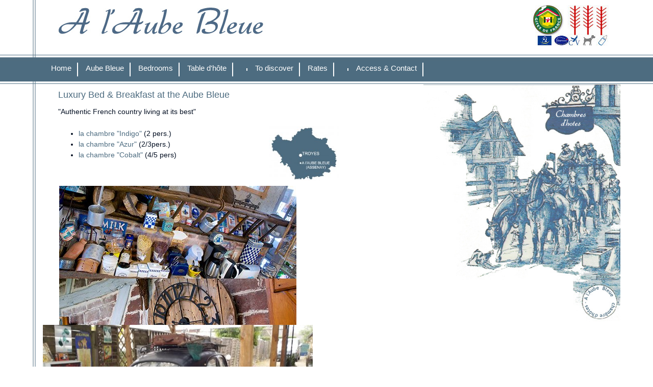

--- FILE ---
content_type: text/html
request_url: http://www.chambres-hotes-aube-bleue.fr/langue-anglais.html?PHPSESSID=630a1992b74a38c9b4e30104c97e0875
body_size: 2846
content:
<!DOCTYPE html PUBLIC "-//W3C//DTD XHTML 1.0 Transitional//EN" "http://www.w3.org/TR/xhtml1/DTD/xhtml1-transitional.dtd">
<html xmlns="http://www.w3.org/1999/xhtml">
<head>
<meta http-equiv="Content-Type" content="text/html; charset=utf-8" />
<script src='https://www.google.com/recaptcha/api.js'></script>
<title>Accueil - Chambre d'hôtes dans l'Aube, en Champagne</title>
<meta name="description" content="Chambres et table d'hôte à proximité de Troyes dans l'Aube. " />
<meta name="keywords" content="chambre d'hote troyes, chambres d'hotes, hébergement aube, hébergement troyes, troyes tourisme, aube bleue, table d'hotes aube, table d'hote troyes">
<script type='text/javascript' src='http://widget.itea.fr/js/itea_widget.js'></script>
	<link rel="stylesheet" href="https://maxcdn.bootstrapcdn.com/bootstrap/4.0.0/css/bootstrap.min.css" integrity="sha384-Gn5384xqQ1aoWXA+058RXPxPg6fy4IWvTNh0E263XmFcJlSAwiGgFAW/dAiS6JXm" crossorigin="anonymous">
<script src="https://maxcdn.bootstrapcdn.com/bootstrap/4.0.0/js/bootstrap.min.js" integrity="sha384-JZR6Spejh4U02d8jOt6vLEHfe/JQGiRRSQQxSfFWpi1MquVdAyjUar5+76PVCmYl" crossorigin="anonymous"></script>
<link href="carousel.css" rel="stylesheet" type="text/css" />
	<link href="style.css" rel="stylesheet" type="text/css" />
     <script src="https://ajax.googleapis.com/ajax/libs/jquery/3.2.1/jquery.min.js"></script> 
			<script type="text/javascript">
	   $(document).ready(
				function(){								
					$('ul#portfolio').innerfade({
						speed: 2000,
						timeout: 3000, //4000
						type: 'sequence',
						containerheight: '210px'
					});
					$('ul#portfolio2').innerfade({
						speed: 2000,
						timeout: 3000, //4000
						type: 'sequence',
						containerheight: '550px'
					});
			});
  	</script>
		
	<script type="text/javascript" src="js/modernizr-1.7.min.js"></script>
<script type="text/javascript" src="js/effets.js"></script> 
<script type="text/javascript">

  var _gaq = _gaq || [];
  _gaq.push(['_setAccount', 'UA-26852943-1']);
  _gaq.push(['_trackPageview']);

  (function() {
    var ga = document.createElement('script'); ga.type = 'text/javascript'; ga.async = true;
    ga.src = ('https:' == document.location.protocol ? 'https://ssl' : 'http://www') + '.google-analytics.com/ga.js';
    var s = document.getElementsByTagName('script')[0]; s.parentNode.insertBefore(ga, s);
  })();

</script>
<script type='text/javascript' src='http://widget.itea.fr/js/itea_widget.js'></script>
</head>

<body>
<div id="global">
	<div id="header"><a href="http://www.chambres-hotes-aube-bleue.fr/"><img src="img/logo.jpg" alt="a l'aube bleue" /></a>
<div class="logos"><img src="img/logo_gitede-france2.jpg" /></div></div>
	
<ul id="menu">
<!--<li class="logo"><img src="img/charmance.jpg" alt="charmance" height="20" /><img src="img/cv.jpg" alt="cheque_vacances" height="20" /> <img src="img/animal_accepte.jpg" alt="animaux" height="20" /> <img src="img/gite_bebe.jpg" alt="gite_bebe" height="20" /></li>-->
   <li> <a href="index.html">Home </a>
 
      
	</li>
	   <li> <a href="tourisme-laube-bleue--chambre-hotes-aube.html">Aube Bleue </a>
 
      
	</li>
	   <li> <a href="#">Bedrooms </a>
 
      <ul>
      <li> <a href="tourisme-bleu-cobalt--chambre-hotes-aube.html">Bleu Cobalt </a></li>
      <li> <a href="tourisme-bleu-indigo--chambre-hotes-aube.html">Bleu Indigo </a></li>
      <li> <a href="tourisme-bleu-azur--chambre-hotes-aube.html">Bleu Azur </a></li>
   </ul>   
	</li>
	   <li> <a href="tourisme-la-table--chambre-hotes-aube.html">Table d'hôte </a>
 
      
	</li>
	   <li> <a href="tourisme-partenaires--chambre-hotes-aube.html"> </a>
 
      
	</li>
	   <li> <a href="tourisme-a-decouvrir--chambre-hotes-aube.html">To discover </a>
 
      
	</li>
	   <li> <a href="#">Rates </a>
 
      <ul>
      <li> <a href="tourisme-tarifs-2026--chambre-hotes-aube.html">Rates 2026 </a></li>
      <li> <a href="tourisme-nos-forfaits--chambre-hotes-aube.html"> </a></li>
   </ul>   
	</li>
	   <li> <a href="avis-chambre-hotes-aube.html"> </a>
 
      
	</li>
	   <li> <a href="#">Access &amp; Contact </a>
 
      <ul>
      <li> <a href="acces-chambre-hotes-aube.html">Access </a></li>
      <li> <a href="contact-pre-reservation--chambre-hotes-aube.html">Contact </a></li>
   </ul>   
	</li>
		
	<div class="fin_float"></div>
	
	</ul>
<div id="contenu"> 
 <h2 >Luxury Bed & Breakfast at the Aube Bleue</h2>

<p>&quot;Authentic French country living at its best&quot;</p>
  <div class="separateur_blok"></div>
  
<p>		
 <a href="articles_img/grand-26_1_1326631682.jpg" rel="lightbox" title=""><img src="articles_img/26_1_1326631682.jpg" alt="" class="image_droite" border="0" align="right" ></a><ul>
    <li><a target="_parent" href="http://www.chambres-hotes-aube-bleue.fr/tourisme-bleu-indigo--chambre-hotes-aube.html">la chambre &quot;Indigo&quot;</a> (2 pers.)</li>
    <li><a href="http://www.chambres-hotes-aube-bleue.fr/tourisme-bleu-azur--chambre-hotes-aube.html">la chambre &quot;Azur&quot; </a>(2/3pers.)</li>
    <li><a href="http://www.chambres-hotes-aube-bleue.fr/tourisme-bleu-cobalt--chambre-hotes-aube.html">la chambre &quot;Cobalt&quot;</a> (4/5 pers)</li>
</ul></p>



<div class="fin_float"></div>  <div class="separateur_blok"></div>
   <ul id="portfolio" >      
          <li style="background-color:#FFF" ><img src="photo_img/_1_1418467609.jpg" style="margin-left:1.5px; margin-top:-0px; " /></li>
           <li style="background-color:#FFF" ><img src="photo_img/_1_1418467619.jpg" style="margin-left:1.5px; margin-top:-0px; " /></li>
           <li style="background-color:#FFF" ><img src="photo_img/_1_1516642238.jpg" style="margin-left:-30.5px; margin-top:-91px; " /></li>
           <li style="background-color:#FFF" ><img src="photo_img/_1_1516642562.jpg" style="margin-left:-30.5px; margin-top:-91px; " /></li>
           <li style="background-color:#FFF" ><img src="photo_img/_1_1516642777.jpg" style="margin-left:1.5px; margin-top:-91px; " /></li>
           <li style="background-color:#FFF" ><img src="photo_img/_1_1643647651.jpg" style="margin-left:2px; margin-top:-91px; " /></li>
           <li style="background-color:#FFF" ><img src="photo_img/_1_1643647729.jpg" style="margin-left:2px; margin-top:-91px; " /></li>
           <li style="background-color:#FFF" ><img src="photo_img/_1_1737981485.jpg" style="margin-left:-30.5px; margin-top:-91px; " /></li>
           <li style="background-color:#FFF" ><img src="photo_img/_1_1737981491.jpg" style="margin-left:-31px; margin-top:-91px; " /></li>
  
      </ul>
  <div class="separateur_blok"></div>
  

<p class="lien">
<a href="articles/19_1_1643647956.jpg" target="_blank">consulter le document 1</a><br />
</p>
  <div class="separateur_blok"></div>
  
<p>		
 <a href="articles_img/grand-73_1_1593596182.jpg" rel="lightbox" title=""><img src="articles_img/73_1_1593596182.jpg" alt="" class="image_droite" border="0" align="right" ></a><p>&nbsp;We have taken several steps to ensure a safer stay by altering the common areas and set up of breakfast and dinner.&nbsp;</p>
<p>Soap, alcohol gel and protective masks will also be available during your stay.</p></p>



<div class="fin_float"></div>  <div class="separateur_blok"></div>
  </div>
<div id="illustration_contenu"><img src="img/illustration_accueil.jpg" /></div><div id="footer">A l'Aube Bleue - chambres d'hôtes - 6 rue du Viard 10320 Assenay t&eacute;l. 03 25 40 29 58 - 06 85 10 43 50 - <a href="contact-pre-reservation--chambre-hotes-aube.html">Contact</a>
<a href="langue-anglais.html"><img src="langue/1_1333964360.jpg" alt="Anglais" border="0"  title="Anglais"/></a>
<a href="langue-allemand.html"><img src="langue/2_1337699617.jpg" alt="Allemand" border="0"  title="Allemand"/></a>
<a href="langue-neerlandais.html"><img src="langue/3_1353438016.jpg" alt="Neerlandais" border="0"  title="Neerlandais"/></a>
<a href="langue-fr.html"><img src="img/fr.jpg" alt="français" border="0" title="français" /></a> 
<a href="http://www.facebook.com/pages/A-lAube-Bleue/602952576397785" target="_blank"><img src="img/1359590886_FaceBook_16x16.png" width="16" height="16" /></a></div>
</div>

<script src="https://code.jquery.com/jquery-3.2.1.slim.min.js" integrity="sha384-KJ3o2DKtIkvYIK3UENzmM7KCkRr/rE9/Qpg6aAZGJwFDMVNA/GpGFF93hXpG5KkN" crossorigin="anonymous"></script>
<script src="https://cdnjs.cloudflare.com/ajax/libs/popper.js/1.12.9/umd/popper.min.js" integrity="sha384-ApNbgh9B+Y1QKtv3Rn7W3mgPxhU9K/ScQsAP7hUibX39j7fakFPskvXusvfa0b4Q" crossorigin="anonymous"></script>
<script src="https://maxcdn.bootstrapcdn.com/bootstrap/4.0.0/js/bootstrap.min.js" integrity="sha384-JZR6Spejh4U02d8jOt6vLEHfe/JQGiRRSQQxSfFWpi1MquVdAyjUar5+76PVCmYl" crossorigin="anonymous"></script>
</body>
</html>
